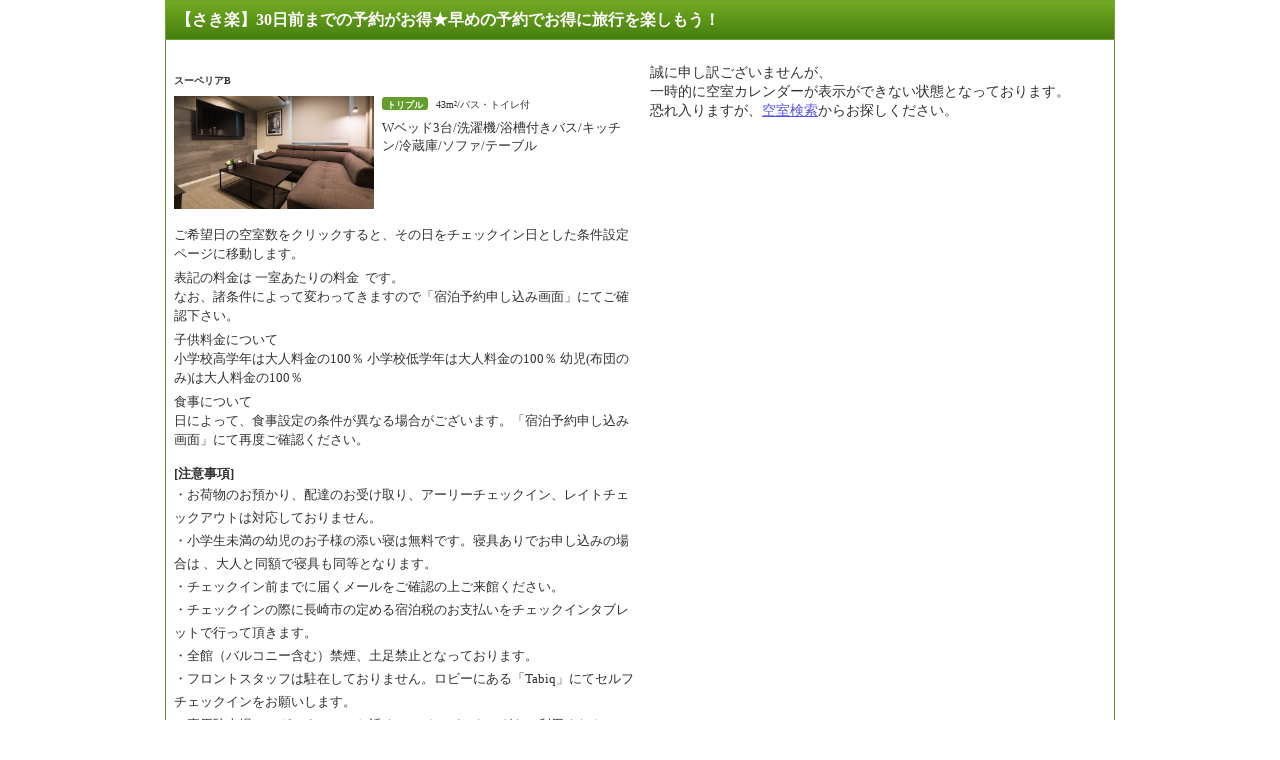

--- FILE ---
content_type: text/html;charset=UTF-8
request_url: https://hotel.travel.rakuten.co.jp/hotelinfo/plan/?f_no=183086&f_campaign=&f_flg=PLAN&f_kin=&f_kin2=&f_heya_su=1&f_hak=&f_tel=&f_tscm_flg=&f_p_no=&f_custom_code=&send=&f_clip_flg=&f_static=&f_service=&f_teikei=&f_camp_id=5497555&f_syu=btype&f_hizuke=20240523&f_otona_su=0&f_thick=1&TB_iframe=true&height=768&width=1024
body_size: 4292
content:
<!DOCTYPE HTML PUBLIC "-//W3C//DTD HTML 4.01 Transitional//EN" "http://www.w3.org/TR/html4/loose.dtd">
<html lang="ja">
<head>
<meta http-equiv="Content-Type" content="text/html; charset=UTF-8">
<meta http-equiv="Content-Style-Type" content="text/css">
<meta http-equiv="Content-Script-Type" content="text/javascript">
<link type="text/css" rel="stylesheet" href="https://img.travel.rakuten.co.jp/share/themes/calendar/css/import_sprite.css"
          media="screen,tv">
<link type="text/css" rel="stylesheet" href="https://img.travel.rakuten.co.jp/share/themes/hotel/css/print.css" media="print">
    <link type="text/css" rel="stylesheet" href="https://img.travel.rakuten.co.jp/share/ext/css/fukidashi.css">
    <link type="text/css" rel="stylesheet" href="https://img.travel.rakuten.co.jp/share/common/css/thickbox.css" media="screen"/>
    <link type="text/css" rel="stylesheet" href="https://img.travel.rakuten.co.jp/share/themes/hotel/css/htl_plan_list.css?_=20250929"
          media="screen"/>
	<link type="text/css" rel="stylesheet" href="https://img.travel.rakuten.co.jp/share/themes/hotel/css/htl_plan_list_imgOpt.css"
		  media="screen"/>
    <script type="text/javascript" src="https://trv.r10s.jp/share/common/js/lib/jquery/jquery.js"></script>
    <script type="text/javascript" src="https://trv.r10s.jp/share/common/js/RakutoraCookie.js"></SCRIPT>
    <script type="text/javascript" src="https://trv.r10s.jp/share/themes/hotel/js/RTHotelCommon.js"></script>
    <script type="text/javascript" src="https://trv.r10s.jp/share/common/js/rakutenTr_thickbox_v20090811.js"></script>
    <script type="text/javascript"
            src="https://trv.r10s.jp/share/themes/airpack/js/rakutenTr_domesticAirPackageCarrier.js"></script>
    <script type="text/javascript" src="https://trv.r10s.jp/share/themes/hotel/js/silverStar.js"></script>
    <script type="text/javascript" src="https://trv.r10s.jp/share/themes/sendmobile/js/send_mobile.js"></script>
    <script type="text/javascript" src="https://trv.r10s.jp/share/themes/header/js/custom_tag.js"></script>
    <script type="text/javascript" src="https://trv.r10s.jp/share/common/js/rakutenTr_affiliate.js"></script>
<script type="text/javascript">
<!--
$(document).ready(function(){
try {
rakutenTr_affiliate.putItemAnchor(hotelBasicInfo.hotelNo, hotelBasicInfo.hotelName, "RthSubAffiliate");
$("#RthSubAffiliate").css("display","none");
} catch (e) {
$("#RthSubAffiliate").css("display","none");
}});
//-->
</script>
</head>

<body>
<div id="widewrapper" class="RthDomestic">

<!-- jyouhou_page_stayplan.main 13:28:11-->

<hr class="indicate">


<div class="planList">
	<ul class="htlPlnCsst mnmLstVw">
		<li id="btype" data-role="planArea">
			<h4>
				【さき楽】30日前までの予約がお得★早めの予約でお得に旅行を楽しもう！</h4>

			<div class="htlPlnInfo dated">
				<div class="htlPlnRmTyp">
					<ul class="htlPlnRmTypLst">
						<li>
							<div class="htlPlnRmTypInfo" data-locate="htlPlnRmTypInfo">
	<a name="roomCalender_top_tag"></a>
	<h6 data-locate="roomType-name">スーペリアB</h6>

		<dl class="htlPlnTypDtl">

		<dt>
						<a href="/hotelinfo/popImage/?f_hotel_no=183086&f_heya_syu=btype&f_flg=PLAN&TB_iframe=true&height=600&width=600" title="スーペリアB" class="thickbox">
									<img alt="スーペリアB" src="https://trvimg.r10s.jp/share/image_up/183086/LARGE/f200989d61eceac3452fa9d91710ffc686fa921e.47.9.26.3.jpg?fit=inside|603:339&interpolation=lanczos-none"/>
								</a>
							</dt>
				<dd class="htlPlnTypTxt" data-locate="htlPlnTypTxt">
			<span data-locate="roomType-Info">
					<strong>
								トリプル</strong>
						43m²/バス・トイレ付</span>
			<p data-locate="roomType-Remark">Wベッド3台/洗濯機/浴槽付きバス/キッチン/冷蔵庫/ソファ/テーブル</p>
			<div class="htlPlnTypOpt">
				<span data-locate="roomType-option-cancellation" class="room-type-option-cancel-row">
					<strong data-testid="roomType-option-cancellation-title">キャンセル</strong>
					<span class="cancel-banner-container"></span>
				</span>
			</div>
		</dd>
	</dl>

	<dl id="roomNote" class="attntnTxt">
	<ul>
		<li data-locate="roomAttentionAboutCalendar">ご希望日の空室数をクリックすると、その日をチェックイン日とした条件設定ページに移動します。</li>
		<li data-locate="roomAttentionAboutPrice">表記の料金は
			<span>
				一室あたりの料金</span> です。
			<br>なお、諸条件によって変わってきますので「宿泊予約申し込み画面」にてご確認下さい。
		</li>
		<li data-locate="roomAttentionAboutChildPrice">子供料金について<br>小学校高学年は大人料金の100％&nbsp;小学校低学年は大人料金の100％&nbsp;幼児(布団のみ)は大人料金の100％&nbsp;</li>
		<li data-locate="roomAttentionAboutMeal">食事について<br>
			日によって、食事設定の条件が異なる場合がございます。「宿泊予約申し込み画面」にて再度ご確認ください。
		</li>
	</ul>
	<dl>
	<dt>[注意事項]</dt>
	<dd>
		<span data-locate="hotelAttention">・お荷物のお預かり、配達のお受け取り、アーリーチェックイン、レイトチェックアウトは対応しておりません。<br/>・小学生未満の幼児のお子様の添い寝は無料です。寝具ありでお申し込みの場合は 、大人と同額で寝具も同等となります。<br/>・チェックイン前までに届くメールをご確認の上ご来館ください。<br/>・チェックインの際に長崎市の定める宿泊税のお支払いをチェックインタブレットで行って頂きます。<br/>・全館（バルコニー含む）禁煙、土足禁止となっております。<br/>・フロントスタッフは駐在しておりません。ロビーにある「Tabiq」にてセルフチェックインをお願いします。<br/>・専用駐車場はございません。お近くのコインパーキングをご利用ください。<br/>・連泊中の簡易清掃（ゴミ回収・リネンやタオル交換）は行わないことで低価格でのご提供を実現していますこと、ご了承ください。<br/>・ナイトウェアはご提供しておりませんので、必要な方はご持参ください。<br/>・チェックインは 15時以降であればいつでも可能でございます。  到着予定時刻が変更になった場合でも、ご連絡の必要はございませんので、そのままお越しください。<br/></span>
		チェックイン時間を過ぎるとキャンセルとして取り扱われることがございますので、遅れる場合は必ず宿泊施設に連絡してください。<br>
		<span class="syouhin_attention_green" data-locate="hotelAttentionTeikei">
		キャンセルの場合は、可能な限り「楽天トラベル」トップページの「確認・変更・取消」ボタンよりお願いします。
		</span>
		</dd>
</dl>

<dl>
<dt>[キャンセルポリシー]</dt>
<dd data-locate="cancelPolicy">
<PRE style="margin-top:0em; margin-bottom:0em">キャンセル料は以下の通り頂戴いたします。<BR>当日　　　　　　　　：宿泊料金の１００％<BR>２日前から　　　　　：宿泊料金の１００％</PRE></dd>
</dl>
<dl>
<dt>[連絡なしの不泊について]</dt>
<dd data-locate="noshowPolicy">
<PRE style="margin-top:0em; margin-bottom:0em">不泊については以下の通り頂戴いたします。<BR>連絡なしの不泊/不着 ：宿泊料金の１００％</PRE></dd>
</dl>
<dl>
<dt>[オンラインカード決済領収書発行ポリシー]</dt>
<dd data-locate="receiptPolicy">
    領収書の支払金額には、楽天ポイント/楽天キャッシュを含む合計金額が記載されます。
</dd>
</dl>
</dl></div>

<div id="roomCalendar">
		<!--/roomCalendar-->
	</div>
</li>
					</ul>
				</div>
			</div>
		</li>
	</ul>
</div>

<!--**************plan end**************-->

<hr class="indicate">

<script type="text/javascript">
<!--
$(document).ready(function(){
$(".thickbox").css("visibility","visible");
});
//-->
</script>
<!--**************hotelInfo start**************-->
    <script type="text/javascript" src="https://trv.r10s.jp/share/themes/hotel/js/RTPlanFocus.js"></script>
<script charset="UTF-8" src="https://trv.r10s.jp/share/themes/hotel/js/avail_calendar.js?_=20211029"
            type="text/javascript"></script>
<script type="text/javascript">
<!--
$(function() {
	$(document).ready(function() {
		ttCalendar.loadCalendar('//hotel.travel.rakuten.co.jp/hplan/calendar/?f_no=183086&f_teikei=&f_campaign=&f_flg=PLAN&f_hizuke=20240523&f_otona_su=6&f_s1=0&f_s2=0&f_y1=0&f_y2=0&f_y3=0&f_y4=0&upperPriceLimit=&f_heya_su=1&f_hak=&f_tel=&f_tscm_flg=&f_nen1=&f_tuki1=&f_hi1=&f_nen2=&f_tuki2=&f_hi2=&f_p_no=&f_custom_code=&send=&f_clip_flg=&f_thick=1&f_camp_id=5497555&f_syu=btype&f_service=');
	});
});
//-->
</script>
<script language="JavaScript" src="https://trv.r10s.jp/share/wat/info/plan_list_calendar_B.js"></script>
<!-- SiteCatalyst code version: H.9.Copyright 1997-2007 Omniture, Inc. More info available at http://www.omniture.com -->
<div id="dynamicElement"></div>
    <script language="JavaScript" src="https://trv.r10s.jp/share/wat/sc/s_code.js"></script>

<script language="JavaScript" src="https://trv.r10s.jp/share/wat/sc/code_to_paste.js"></script>
<!-- End SiteCatalyst code version: H.9. -->
<script type="text/javascript" src="https://trv.r10s.jp/share/themes/hotel/js/hotel_s_code_setting.js?_=20141023"></script>
<!-- Mebius -->
<script type="text/javascript">
var mbHost = (("https:" == document.location.protocol) ? "https://" : "http://");
document.write(unescape("%3Cscript src='" + mbHost + "rd.rakuten.co.jp/js/p_code.js' type='text/javascript'%3E%3C/script%3E"));
</script>
<script type="text/javascript"><!--
	i="6.2994.0";
	n="travel";
	l="travel";
	r=document.referrer;
	document.write(p(i,n,l,r));
//--></script>
<noscript>
	<img src="https://rd.rakuten.co.jp/p/?i=6.2994.0&n=travel&l=travel&r="/>
</noscript>
<!-- /Mebius --></div>
</body>
</html>

--- FILE ---
content_type: text/css
request_url: https://img.travel.rakuten.co.jp/share/themes/hotel/css/hotel_common_sprite.css
body_size: 995
content:
@charset "Shift_JIS";
hr.indicate{display:none}
p#RthPagetop{float:right;width:auto;margin:0 0 10px 0;padding:0 5px 0 0;text-align:right;font-size:82%;white-space:nowrap}
p#RthPagetop a{padding-left:15px;background-repeat:no-repeat;background-image:url(https://img.travel.rakuten.co.jp/share/themes/hotel/images/hotel_images.gif)}
p#RthPagetop a:link{background-position:-1570px -858px}
p#RthPagetop a:visited{background-position:-1570px -878px}
p#RthPagetop a:visited:hover,p#RthPagetop a:link:hover{background-position:-1570px -898px}
p#RthPagetop a:visited:active,p#RthPagetop a:link:active{background-position:-1570px -918px}
p.RthChainLink{clear:both;float:left;width:auto;margin:0 0 10px 0;padding:0 0 0 5px;text-align:left;font-size:82%;white-space:nowrap}
p.RthChainLink a{padding-left:15px;background-repeat:no-repeat;background-image:url(https://img.travel.rakuten.co.jp/share/themes/hotel/images/hotel_images.gif)}
p.RthChainLink a:link{background-position:-1570px -778px}
p.RthChainLink a:visited{background-position:-1570px -798px}
p.RthChainLink a:visited:hover,p.RthChainLink a:link:hover{background-position:-1570px -818px}
p.RthChainLink a:visited:active,p.RthChainLink a:link:active{background-position:-1570px -838px}
p#RthHelp{float:left;width:450px;margin:0 0 10px 0;padding:0 0 0 5px;text-align:left;font-size:82%}
p#RthHelp a{padding-left:13px;background-repeat:no-repeat;background-position:0 2px}
p#RthHelp a:link{background-image:url(https://img.travel.rakuten.co.jp/share/themes/hotel/images/icon_arrow01.gif)}
p#RthHelp a:visited{background-image:url(https://img.travel.rakuten.co.jp/share/themes/hotel/images/icon_arrow01_visited.gif)}
p#RthHelp a:visited:hover,p#RthHelp a:link:hover{background-image:url(https://img.travel.rakuten.co.jp/share/themes/hotel/images/icon_arrow01_hover.gif)}
p#RthHelp a:visited:active,p#RthHelp a:link:active{background-image:url(https://img.travel.rakuten.co.jp/share/themes/hotel/images/icon_arrow01_active.gif)}
a:link{color:#5454f6}
a:visited{color:#632088}
a:visited:hover,a:link:hover{color:#2a2ad1}
a:visited:active,a:link:active{color:#bf0000}
div#grpSimpleHeader:after,div#RthSignArea:after,div#RthNameArea:after,div#RthForeignName:after,div#RthMenuArea dl#RthPageMenu dd ul:after,div#RthMenuArea:after,div#detailArea dl#hotelPhotos dd:after,div.hotelInfo:after,div.hotelInfo dl.primary dd ul:after,div.hotelNote ul:after,dl#squeezeArea:after,dl#shuffleArea:after,div.planArea:after,div.planArea div.planDetail:after,div.planArea ul.roomTxt li:after,div.planArea dl.roomArea dd.roomDetail:after,div.planArea div.roomPrice ul:after,div.roomtypeArea dl.roomArea dd.roomDetail:after,div#moreplanArea dl#moreplanList:after,div#moreplanArea dd.moreplanRoomDetail ul:after,div.RthPresentArea:after,div#petArea:after,div#onsenArea:after,dl.photoArea dd ul:after,ul#RthExcursionArea:after{display:block;clear:both;height:0;line-height:0;visibility:hidden;content:".";font-size:.1em}
div#grpSimpleHeader,div#RthSignArea,div#hotelnameArea,div#RthForeignName,div#RthMenuArea dl#RthPageMenu dd ul,div#RthMenuArea,div#detailArea dl#hotelPhotos dd,div.hotelInfo,div.hotelInfo dl.primary dd ul,div.hotelNote ul,dl#squeezeArea,dl#shuffleArea,div.planArea,div.planArea div.planDetail,div.planArea dl.roomArea dd.roomDetail,div.planArea div.roomPrice ul,div.roomtypeArea dl.roomArea dd.roomDetail,div#moreplanArea dl#moreplanList,div#moreplanArea dd.moreplanRoomDetail ul,div.RthPresentArea,div#petArea,div#onsenArea,dl.photoArea dd ul,ul#RthExcursionArea{display:inline-block}
.RthLineClear{clear:left}
div#grpSimpleHeader dl#headerMenu dt,div#RthForeignName dl#RthForeignNote dt.RthForeignNoteTitle,div#RthMenuArea dl#RthPageMenu dt,div#RthMenuArea dl#RthReserveMenu dt,div#RthMenuArea dl#RthSubMenu dt,div#detailArea dl#hotelPhotos dt,div.planArea dl.planPhotos dt,div.RthPresentArea dl.RthPresentPhotos dt{position:absolute;overflow:hidden;width:0;height:0}
.thickbox{visibility:hidden}
